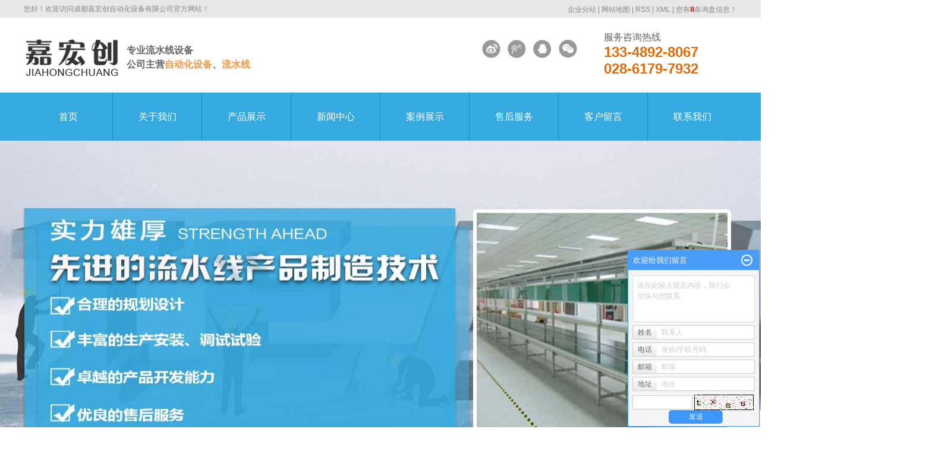

--- FILE ---
content_type: text/html;charset=utf-8
request_url: http://www.cdjhczdh.com/chengdu.html
body_size: 11149
content:
 <!DOCTYPE html>
<html lang="zh-CN">

<head>
    <meta charset="utf-8">
    <meta http-equiv="X-UA-Compatible" content="IE=edge,chrome=1">
    <title>
        成都流水线_成都皮带流水线_成都自动化生产线-成都嘉宏创自动化设备有限公司
    </title>
    <meta name="keywords" content="成都流水线,成都皮带流水线,成都自动化生产线,成都嘉宏创自动化设备有限公司" />
    <meta name="description" content="成都嘉宏创自动化设备有限公司成立于2015年，座落于成都市新都区鸦红路，公司主营自动化设备、流水线、皮带流水线，专业从事各种物流输送自动化生产线、涂装设备、电子设备和各种非标专机的设计、制造、安装调试，以及物流信息管理和系统集成。" />
    <meta name="baidu-site-verification" content="vaB6bZHKRV" />
    <meta name="360-site-verification" content="cacf198f0ab17805ee08dd4a1720d12c" />
        <link rel="shortcut icon" type="image/x-icon" href="http://www.cdjhczdh.com/ico/favicon.ico?73158554" />
        <link rel="stylesheet" type="text/css" href="http://www.cdjhczdh.com/template/default/style/base.css?9.2" />
    <link rel="stylesheet" type="text/css" href="http://www.cdjhczdh.com/template/default/style/model.css?9.2" />
    <link rel="stylesheet" type="text/css" href="http://www.cdjhczdh.com/template/default/style/main.css?9.2" />
    <link rel="stylesheet" type="text/css" href="http://www.cdjhczdh.com/data/user.css?9.2" />
    <script src="http://www.cdjhczdh.com/template/default/js/jquery-1.8.3.min.js?9.2"></script>
    <script src="http://www.cdjhczdh.com/template/default/js/jquery.SuperSlide.2.1.source.js"></script>
    <script>
    var url = 'http://www.cdjhczdh.com/';
    var M_URL = 'http://www.cdjhczdh.com/m/';
    </script>
    <script src="http://www.cdjhczdh.com/template/default/js/mobile.js?9.2"></script>
</head>

<body>
    <!-- 公共头部包含 -->
    <div id="header">
    <div class="top clearfix">
        <div class="wel">
            <p>您好！欢迎访问成都嘉宏创自动化设备有限公司官方网站！</p>
        </div>
        <div class="topLink">
            <div class="k1">
                <a href="http://www.cdjhczdh.com/region/">企业分站</a> |
                <a href="http://www.cdjhczdh.com/sitemap/">
                    网站地图
                </a> |
                <a href="http://www.cdjhczdh.com/rss.xml">RSS</a> |
                <a href="http://www.cdjhczdh.com/sitemap.xml">XML</a> |
                <a href="http://www.cdjhczdh.com/dm/" class="feedback" target="_blank" rel="nofollow">您有<span class="f_count">8</span>条询盘信息！</a>
            </div>
                    </div>
    </div>
</div>
<div class="w1200 clearfix">
    <div class="logo">
       <div class="kkj fl"> <a href="http://www.cdjhczdh.com/"><img alt="成都流水线" src="http://www.cdjhczdh.com/data/images/other/20180528190901_407.png" /></a></div>
        <div class="hhj"><p><strong><br/></strong></p><p><span style="font-size: 16px;"><strong>&nbsp; &nbsp;专业流水线设备</strong><br/></span></p><p><span style="font-size: 16px;"><strong>&nbsp; &nbsp;公司主营<span style="font-size: 16px; color: rgb(247, 150, 70);">自动化设备</span>、<span style="font-size: 16px; color: rgb(247, 150, 70);">流水线</span></strong></span></p></div>
    </div>
    
    <div class="k3">
        <ul>
            <li><a href="http://weibo.com/" target="blank"></a></li>
            <li><a href="http://t.qq.com/" target="blank"></a></li>
            <li><a href="https://im.qq.com/" target="blank"></a></li>
            <li><a href="https://wx.qq.com/" target="blank"></a></li>
        </ul>
    </div>
    <div class="k2">
        <p style="white-space: normal;"><span style="font-size: 16px;color: rgb(96, 96, 96);">服务咨询热线</span></p><p style="white-space: normal;"><span style="color: rgb(227, 108, 9); font-size: 24px;"><strong><span style="color: rgb(227, 108, 9);">133-4892-8067</span></strong></span></p><p style="white-space: normal;"><span style="color: rgb(227, 108, 9); font-size: 24px;"><strong><span style="color: rgb(227, 108, 9);">028-6179-7932</span></strong></span></p><p><br/></p>
    </div>
</div>
<!-- 导航栏包含 -->
<div id="menu" >  
  <ul class="nav clearfix">
      <li><a href="http://www.cdjhczdh.com/">首页</a></li>      
      <li><a href="http://www.cdjhczdh.com/about/">关于我们</a>
        <div class="sec">
                                 <a href="http://www.cdjhczdh.com/about/company.html">公司简介</a>
                                  <a href="http://www.cdjhczdh.com/about/qywh6c3.html">企业文化</a>
                                  <a href="http://www.cdjhczdh.com/about/zzjg900.html">组织架构</a>
                                  <a href="http://www.cdjhczdh.com/about/zjlzc890.html">总经理致辞</a>
                        </div>
      </li>
      <li><a href="http://www.cdjhczdh.com/product/">产品展示</a>
        <div class="sec">
                       <a href="http://www.cdjhczdh.com/product/chengdu_pdxxlbbc/">成都皮带生产线</a>
                       <a href="http://www.cdjhczdh.com/product/chengdu_cpfle872/">成都滚筒生产线</a>
                       <a href="http://www.cdjhczdh.com/product/chengdu_hgxxl20b/">成都烘干生产线</a>
                       <a href="http://www.cdjhczdh.com/product/chengdu_lbxxl5e7/">成都链板生产线</a>
                       <a href="http://www.cdjhczdh.com/product/chengdu_wdlzpxxl8cd/">成都无动力装配生产线</a>
                       <a href="http://www.cdjhczdh.com/product/chengdu_zwjxlf4f/">成都转弯机系列</a>
                       <a href="http://www.cdjhczdh.com/product/chengdu_zzxxld28/">成都组装生产线</a>
                       <a href="http://www.cdjhczdh.com/product/chengdu_xsscx4d9/">成都线束生产线</a>
                       <a href="http://www.cdjhczdh.com/product/chengdu_cpfly0c5/">成都工作台</a>
                   </div>
      </li>  
      <li><a href="http://www.cdjhczdh.com/news/">新闻中心</a>
        <div class="sec">
                                 <a href="http://www.cdjhczdh.com/news/company/">公司新闻</a>
                                  <a href="http://www.cdjhczdh.com/news/xydt/">行业新闻</a>
                                  <a href="http://www.cdjhczdh.com/news/jszx30f/">帮助文档</a>
                        </div>
      </li>            
	<li><a href="http://www.cdjhczdh.com/case/">案例展示</a>
	<div class="sec">
                       <a href="http://www.cdjhczdh.com/case/yjal/"target=''>合作案例</a>
             </div>
	</li>	  
               
      <li><a href="http://www.cdjhczdh.com/about_shou/">售后服务</a></li>         
      <li><a href="http://www.cdjhczdh.com/message/" rel="nofollow">客户留言</a></li>
      <li class="lxff"><a href="http://www.cdjhczdh.com/about_contact/lxfs024.html">联系我们</a></li>
  </ul>
</div> 



<script type="text/javascript">
$(function() {
    $('.translate-en a').last().css('border', 'none');
    $('.translate li').hover(function() {
        $(this).find('.translate-en').stop().slideDown();
    }, function() {
        $(this).find('.translate-en').stop().slideUp();
    });
});
</script>
    <!-- 首页banner -->
    <div class="banner">
<ul class="bb">
           <li>
       <a title="成都流水线" >
        <img src="http://www.cdjhczdh.com/data/images/slide/20180531111141_611.jpg" alt="成都流水线"/>
       </a>
      </li>
           <li>
       <a title="成都自动化生产线" >
        <img src="http://www.cdjhczdh.com/data/images/slide/20180608153525_127.png" alt="成都自动化生产线"/>
       </a>
      </li>
           <li>
       <a title="" >
        <img src="http://www.cdjhczdh.com/data/images/slide/20180822185059_229.jpg" alt=""/>
       </a>
      </li>
     </ul>
</div>
    <div class="search clearfix">
        <div class="w1200">
            <h1 class="hotSearch">热门关键词：<a href="http://www.cdjhczdh.com/search.php?wd=%E6%88%90%E9%83%BD%E6%B5%81%E6%B0%B4%E7%BA%BF">成都流水线</a><a href="http://www.cdjhczdh.com/search.php?wd=%E6%88%90%E9%83%BD%E7%9A%AE%E5%B8%A6%E6%B5%81%E6%B0%B4%E7%BA%BF">成都皮带流水线</a><a href="http://www.cdjhczdh.com/search.php?wd=%E6%88%90%E9%83%BD%E8%87%AA%E5%8A%A8%E5%8C%96%E7%94%9F%E4%BA%A7%E7%BA%BF">成都自动化生产线</a></h1>
            <form method="get" name="formsearch" id="formsearch" action="http://www.cdjhczdh.com/search.php">
                <input type='text' name='wd' id="keyword" value="请输入关键词" />
                <input type="submit" id="s_btn" value="" />
            </form>
        </div>
    </div>
    <!-- 首页精品推荐 -->
    
    <div class="w1200">
        <div class="intit2">PRODUCTS CENTER<span>流水线产品展示</span></div>
        <div class="slideTxtBox">
    <div class="hd">
      <ul>
                <li>成都皮带生产线</li>
                <li>成都滚筒生产线</li>
                <li>成都烘干生产线</li>
                <li>成都链板生产线</li>
                <li>成都无动力装配生产线</li>
                <li>成都转弯机系列</li>
                <li>成都组装生产线</li>
                <li>成都线束生产线</li>
                <li>成都工作台</li>
        												
      </ul>
    </div>
    <div class="bd">
      <ul>
                <li><a href="http://www.cdjhczdh.com/product/chengdu_567.html" title="成都双边长条工作台皮带线"><img src="http://www.cdjhczdh.com/data/images/product/thumb_20180529153155_917.jpg" alt="成都双边长条工作台皮带线" /></a>
          <h3><a href="http://www.cdjhczdh.com/product/chengdu_567.html" title="成都双边长条工作台皮带线">成都双边长条工作台皮</a></h3></li>
                <li><a href="http://www.cdjhczdh.com/product/chengdu_568.html" title="成都双边长条台皮带流水线"><img src="http://www.cdjhczdh.com/data/images/product/thumb_20180529153550_245.jpg" alt="成都双边长条台皮带流水线" /></a>
          <h3><a href="http://www.cdjhczdh.com/product/chengdu_568.html" title="成都双边长条台皮带流水线">成都双边长条台皮带流</a></h3></li>
                <li><a href="http://www.cdjhczdh.com/product/chengdu_569.html" title="成都斜坡皮带线"><img src="http://www.cdjhczdh.com/data/images/product/thumb_20180529153742_791.jpg" alt="成都斜坡皮带线" /></a>
          <h3><a href="http://www.cdjhczdh.com/product/chengdu_569.html" title="成都斜坡皮带线">成都斜坡皮带线</a></h3></li>
                <li><a href="http://www.cdjhczdh.com/product/chengdu_570.html" title="成都皮带流水线"><img src="http://www.cdjhczdh.com/data/images/product/thumb_20180529153935_381.jpg" alt="成都皮带流水线" /></a>
          <h3><a href="http://www.cdjhczdh.com/product/chengdu_570.html" title="成都皮带流水线">成都皮带流水线</a></h3></li>
                <li><a href="http://www.cdjhczdh.com/product/chengdu_571.html" title="成都补焊皮带线"><img src="http://www.cdjhczdh.com/data/images/product/thumb_20180529154214_662.jpg" alt="成都补焊皮带线" /></a>
          <h3><a href="http://www.cdjhczdh.com/product/chengdu_571.html" title="成都补焊皮带线">成都补焊皮带线</a></h3></li>
              </ul>
      <ul>
                <li><a href="http://www.cdjhczdh.com/product/chengdu_551.html" title="成都流水线：动力滚筒线"><img src="http://www.cdjhczdh.com/data/images/product/thumb_20180529144724_932.jpg" alt="成都流水线：动力滚筒线" /></a>
          <h3><a href="http://www.cdjhczdh.com/product/chengdu_551.html" title="成都流水线：动力滚筒线">成都流水线：动力滚筒</a></h3></li>
                <li><a href="http://www.cdjhczdh.com/product/chengdu_552.html" title="成都无动力滚筒线【流水线】"><img src="http://www.cdjhczdh.com/data/images/product/thumb_20180529144403_519.jpg" alt="成都无动力滚筒线【流水线】" /></a>
          <h3><a href="http://www.cdjhczdh.com/product/chengdu_552.html" title="成都无动力滚筒线【流水线】">成都无动力滚筒线【流</a></h3></li>
                <li><a href="http://www.cdjhczdh.com/product/chengdu_553.html" title="成都流水线：重型滚筒线"><img src="http://www.cdjhczdh.com/data/images/product/thumb_20180529144125_911.jpg" alt="成都流水线：重型滚筒线" /></a>
          <h3><a href="http://www.cdjhczdh.com/product/chengdu_553.html" title="成都流水线：重型滚筒线">成都流水线：重型滚筒</a></h3></li>
                <li><a href="http://www.cdjhczdh.com/product/chengdu_559.html" title="成都流水线：伸缩滚筒线"><img src="http://www.cdjhczdh.com/data/images/product/thumb_20180529144900_313.jpg" alt="成都流水线：伸缩滚筒线" /></a>
          <h3><a href="http://www.cdjhczdh.com/product/chengdu_559.html" title="成都流水线：伸缩滚筒线">成都流水线：伸缩滚筒</a></h3></li>
                <li><a href="http://www.cdjhczdh.com/product/chengdu_560.html" title="成都滚筒物流线【流水线】"><img src="http://www.cdjhczdh.com/data/images/product/thumb_20180529145355_973.jpg" alt="成都滚筒物流线【流水线】" /></a>
          <h3><a href="http://www.cdjhczdh.com/product/chengdu_560.html" title="成都滚筒物流线【流水线】">成都滚筒物流线【流水</a></h3></li>
              </ul>    
      <ul>
                <li><a href="http://www.cdjhczdh.com/product/chengdu_557.html" title="成都皮带烘干线【流水线】"><img src="http://www.cdjhczdh.com/data/images/product/thumb_20180522164127_779.png" alt="成都皮带烘干线【流水线】" /></a>
          <h3><a href="http://www.cdjhczdh.com/product/chengdu_557.html" title="成都皮带烘干线【流水线】">成都皮带烘干线【流水</a></h3></li>
                <li><a href="http://www.cdjhczdh.com/product/chengdu_558.html" title="成都滚筒烘干线【流水线】"><img src="http://www.cdjhczdh.com/data/images/product/thumb_20180522164119_246.png" alt="成都滚筒烘干线【流水线】" /></a>
          <h3><a href="http://www.cdjhczdh.com/product/chengdu_558.html" title="成都滚筒烘干线【流水线】">成都滚筒烘干线【流水</a></h3></li>
                <li><a href="http://www.cdjhczdh.com/product/chengdu_561.html" title="成都不锈钢网带烘干线"><img src="http://www.cdjhczdh.com/data/images/product/thumb_20180529145553_810.jpg" alt="成都不锈钢网带烘干线" /></a>
          <h3><a href="http://www.cdjhczdh.com/product/chengdu_561.html" title="成都不锈钢网带烘干线">成都不锈钢网带烘干线</a></h3></li>
                <li><a href="http://www.cdjhczdh.com/product/chengdu_562.html" title="成都网带烘干线"><img src="http://www.cdjhczdh.com/data/images/product/thumb_20180529145925_973.jpg" alt="成都网带烘干线" /></a>
          <h3><a href="http://www.cdjhczdh.com/product/chengdu_562.html" title="成都网带烘干线">成都网带烘干线</a></h3></li>
                <li><a href="http://www.cdjhczdh.com/product/chengdu_592.html" title="成都网带烘干流水线"><img src="http://www.cdjhczdh.com/data/images/product/thumb_20180529165224_592.jpg" alt="成都网带烘干流水线" /></a>
          <h3><a href="http://www.cdjhczdh.com/product/chengdu_592.html" title="成都网带烘干流水线">成都网带烘干流水线</a></h3></li>
              </ul>      
      <ul>
                <li><a href="http://www.cdjhczdh.com/product/chengdu_563.html" title="成都冰箱链板线"><img src="http://www.cdjhczdh.com/data/images/product/thumb_20180529150630_990.jpg" alt="成都冰箱链板线" /></a>
          <h3><a href="http://www.cdjhczdh.com/product/chengdu_563.html" title="成都冰箱链板线">成都冰箱链板线</a></h3></li>
                <li><a href="http://www.cdjhczdh.com/product/chengdu_564.html" title="成都不锈钢链板线"><img src="http://www.cdjhczdh.com/data/images/product/thumb_20180529151118_621.jpg" alt="成都不锈钢链板线" /></a>
          <h3><a href="http://www.cdjhczdh.com/product/chengdu_564.html" title="成都不锈钢链板线">成都不锈钢链板线</a></h3></li>
                <li><a href="http://www.cdjhczdh.com/product/chengdu_565.html" title="成都不锈钢链板线"><img src="http://www.cdjhczdh.com/data/images/product/thumb_20180529151632_117.jpg" alt="成都不锈钢链板线" /></a>
          <h3><a href="http://www.cdjhczdh.com/product/chengdu_565.html" title="成都不锈钢链板线">成都不锈钢链板线</a></h3></li>
                <li><a href="http://www.cdjhczdh.com/product/chengdu_566.html" title="成都装配链板线"><img src="http://www.cdjhczdh.com/data/images/product/thumb_20180529151819_271.jpg" alt="成都装配链板线" /></a>
          <h3><a href="http://www.cdjhczdh.com/product/chengdu_566.html" title="成都装配链板线">成都装配链板线</a></h3></li>
                <li><a href="http://www.cdjhczdh.com/product/chengdu_593.html" title="成都链板输送机"><img src="http://www.cdjhczdh.com/data/images/product/thumb_20180529172646_639.jpg" alt="成都链板输送机" /></a>
          <h3><a href="http://www.cdjhczdh.com/product/chengdu_593.html" title="成都链板输送机">成都链板输送机</a></h3></li>
              </ul>
      <ul>
                <li><a href="http://www.cdjhczdh.com/product/chengdu_575.html" title="成都无动力装配线"><img src="http://www.cdjhczdh.com/data/images/product/thumb_20180529155356_634.jpg" alt="成都无动力装配线" /></a>
          <h3><a href="http://www.cdjhczdh.com/product/chengdu_575.html" title="成都无动力装配线">成都无动力装配线</a></h3></li>
                <li><a href="http://www.cdjhczdh.com/product/chengdu_576.html" title="成都无动力装配流水线"><img src="http://www.cdjhczdh.com/data/images/product/thumb_20180529155509_191.jpg" alt="成都无动力装配流水线" /></a>
          <h3><a href="http://www.cdjhczdh.com/product/chengdu_576.html" title="成都无动力装配流水线">成都无动力装配流水线</a></h3></li>
                <li><a href="http://www.cdjhczdh.com/product/chengdu_577.html" title="成都装配流水线"><img src="http://www.cdjhczdh.com/data/images/product/thumb_20180529155624_794.jpg" alt="成都装配流水线" /></a>
          <h3><a href="http://www.cdjhczdh.com/product/chengdu_577.html" title="成都装配流水线">成都装配流水线</a></h3></li>
                <li><a href="http://www.cdjhczdh.com/product/chengdu_578.html" title="成都无动力装配输送机"><img src="http://www.cdjhczdh.com/data/images/product/thumb_20180529155713_368.jpg" alt="成都无动力装配输送机" /></a>
          <h3><a href="http://www.cdjhczdh.com/product/chengdu_578.html" title="成都无动力装配输送机">成都无动力装配输送机</a></h3></li>
                <li><a href="http://www.cdjhczdh.com/product/chengdu_605.html" title="成都车间装配线"><img src="http://www.cdjhczdh.com/data/images/product/thumb_20180530132523_689.jpg" alt="成都车间装配线" /></a>
          <h3><a href="http://www.cdjhczdh.com/product/chengdu_605.html" title="成都车间装配线">成都车间装配线</a></h3></li>
              </ul>
      <ul>
                <li><a href="http://www.cdjhczdh.com/product/chengdu_580.html" title="成都滚筒转弯机"><img src="http://www.cdjhczdh.com/data/images/product/thumb_20180529160246_170.jpg" alt="成都滚筒转弯机" /></a>
          <h3><a href="http://www.cdjhczdh.com/product/chengdu_580.html" title="成都滚筒转弯机">成都滚筒转弯机</a></h3></li>
                <li><a href="http://www.cdjhczdh.com/product/chengdu_581.html" title="成都转弯滚筒输送机"><img src="http://www.cdjhczdh.com/data/images/product/thumb_20180529160536_970.jpg" alt="成都转弯滚筒输送机" /></a>
          <h3><a href="http://www.cdjhczdh.com/product/chengdu_581.html" title="成都转弯滚筒输送机">成都转弯滚筒输送机</a></h3></li>
                <li><a href="http://www.cdjhczdh.com/product/chengdu_582.html" title="成都皮带转弯机"><img src="http://www.cdjhczdh.com/data/images/product/thumb_20180529160700_707.jpg" alt="成都皮带转弯机" /></a>
          <h3><a href="http://www.cdjhczdh.com/product/chengdu_582.html" title="成都皮带转弯机">成都皮带转弯机</a></h3></li>
                <li><a href="http://www.cdjhczdh.com/product/chengdu_583.html" title="成都转弯皮带机"><img src="http://www.cdjhczdh.com/data/images/product/thumb_20180529160810_116.jpg" alt="成都转弯皮带机" /></a>
          <h3><a href="http://www.cdjhczdh.com/product/chengdu_583.html" title="成都转弯皮带机">成都转弯皮带机</a></h3></li>
                <li><a href="http://www.cdjhczdh.com/product/chengdu_584.html" title="成都转弯式链板输送机"><img src="http://www.cdjhczdh.com/data/images/product/thumb_20180529161028_144.jpg" alt="成都转弯式链板输送机" /></a>
          <h3><a href="http://www.cdjhczdh.com/product/chengdu_584.html" title="成都转弯式链板输送机">成都转弯式链板输送机</a></h3></li>
              </ul>
      <ul>
                <li><a href="http://www.cdjhczdh.com/product/chengdu_585.html" title="成都总装线"><img src="http://www.cdjhczdh.com/data/images/product/thumb_20180529161541_841.jpg" alt="成都总装线" /></a>
          <h3><a href="http://www.cdjhczdh.com/product/chengdu_585.html" title="成都总装线">成都总装线</a></h3></li>
                <li><a href="http://www.cdjhczdh.com/product/chengdu_586.html" title="成都总装流水线"><img src="http://www.cdjhczdh.com/data/images/product/thumb_20180529161702_173.jpg" alt="成都总装流水线" /></a>
          <h3><a href="http://www.cdjhczdh.com/product/chengdu_586.html" title="成都总装流水线">成都总装流水线</a></h3></li>
                <li><a href="http://www.cdjhczdh.com/product/chengdu_587.html" title="成都总装线"><img src="http://www.cdjhczdh.com/data/images/product/thumb_20180529161805_233.jpg" alt="成都总装线" /></a>
          <h3><a href="http://www.cdjhczdh.com/product/chengdu_587.html" title="成都总装线">成都总装线</a></h3></li>
                <li><a href="http://www.cdjhczdh.com/product/chengdu_588.html" title="成都总装线【流水线】"><img src="http://www.cdjhczdh.com/data/images/product/thumb_20180529161914_436.jpg" alt="成都总装线【流水线】" /></a>
          <h3><a href="http://www.cdjhczdh.com/product/chengdu_588.html" title="成都总装线【流水线】">成都总装线【流水线】</a></h3></li>
                <li><a href="http://www.cdjhczdh.com/product/chengdu_589.html" title="成都总装线"><img src="http://www.cdjhczdh.com/data/images/product/thumb_20180529162224_359.jpg" alt="成都总装线" /></a>
          <h3><a href="http://www.cdjhczdh.com/product/chengdu_589.html" title="成都总装线">成都总装线</a></h3></li>
              </ul>
      <ul>
                <li><a href="http://www.cdjhczdh.com/product/chengdu_612.html" title="成都线束生产线"><img src="http://www.cdjhczdh.com/data/images/product/thumb_20180530134349_273.jpg" alt="成都线束生产线" /></a>
          <h3><a href="http://www.cdjhczdh.com/product/chengdu_612.html" title="成都线束生产线">成都线束生产线</a></h3></li>
                <li><a href="http://www.cdjhczdh.com/product/chengdu_613.html" title="成都线束生产线设备"><img src="http://www.cdjhczdh.com/data/images/product/thumb_20180530135002_191.jpg" alt="成都线束生产线设备" /></a>
          <h3><a href="http://www.cdjhczdh.com/product/chengdu_613.html" title="成都线束生产线设备">成都线束生产线设备</a></h3></li>
                <li><a href="http://www.cdjhczdh.com/product/chengdu_614.html" title="成都台车式线束生产线"><img src="http://www.cdjhczdh.com/data/images/product/thumb_20180530142309_460.jpg" alt="成都台车式线束生产线" /></a>
          <h3><a href="http://www.cdjhczdh.com/product/chengdu_614.html" title="成都台车式线束生产线">成都台车式线束生产线</a></h3></li>
                <li><a href="http://www.cdjhczdh.com/product/chengdu_615.html" title="成都台车式线束流水线"><img src="http://www.cdjhczdh.com/data/images/product/thumb_20180530142847_893.jpg" alt="成都台车式线束流水线" /></a>
          <h3><a href="http://www.cdjhczdh.com/product/chengdu_615.html" title="成都台车式线束流水线">成都台车式线束流水线</a></h3></li>
                <li><a href="http://www.cdjhczdh.com/product/chengdu_616.html" title="成都线束生产线"><img src="http://www.cdjhczdh.com/data/images/product/thumb_20180530143019_186.jpg" alt="成都线束生产线" /></a>
          <h3><a href="http://www.cdjhczdh.com/product/chengdu_616.html" title="成都线束生产线">成都线束生产线</a></h3></li>
              </ul>     
    </div>
  </div>
  <script type="text/javascript">jQuery(".slideTxtBox").slide();</script>

    </div>
    
    
    <div class="clearboth"></div>
    <!-- 首页关于我们​ -->
    <div class="abj">
        <div class="abj2">
            <div class="ablf">
                <span><p style="white-space: normal; text-indent: 2em;">成都嘉宏创自动化设备有限公司成立于2015年，座落于成都市新都区鸦红路，公司主营自动化设备、流水线、皮带线，专业从事各种物流输送自动化、生产线、涂装设备、电子设备和各种非标专机的设计、制造、安装调试，以及物流信息管理和系统集成。&nbsp;</p><p style="white-space: normal; text-indent: 2em;">公司管理团队秉承多年从事自动化设备行业的丰富经验，我们将向客户提供完善周密的售前及售后服务，并根据客户不同的实际需求进行量身定制，提供先进、合理、经济的流水线、自动化设备整体解决方案。&nbsp;</p><p style="white-space: normal; text-indent: 2em;">公司产品广泛应用于机械、电子、汽车、家电、轻工、化工、食品、饮料、邮电等诸多行业，先后为许多有名企业、公司设计制造了各种品质优良的设备。&nbsp;我们将以优良的产品开发能力、合理的规划设计、先进的流水线产品制造技术和丰富的生产安装、调试经验以及优良的售后服务，为用户提供满意的产品。&nbsp;</p><p style="white-space: normal; text-indent: 2em; text-align: center;"><br/></p><p><br/></p></span>
        
            </div>
            <div class="abrt">
                <div class="atit"><span>ABOUT US</span>
                    <h3>关于我们</h3></div>
                <div class="img_tx">
                    <a href="javscript:;" class="prev">
                        <</a>
                            <a href="javscript:;" class="next">></a>
                            <div class="bd">
                                <ul class="clearfix">
                                                                        <li><a title="成都流水线生产厂家" ><img src="http://www.cdjhczdh.com/data/images/slide/20180310081503_807.jpg" alt="成都流水线生产厂家"></a>
                                        <br>
                                    </li>
                                                                        <li><a title="成都皮带流水线" ><img src="http://www.cdjhczdh.com/data/images/slide/20180529141232_435.jpg" alt="成都皮带流水线"></a>
                                        <br>
                                    </li>
                                                                    </ul>
                            </div>
                </div>
                <script type="text/javascript">
                jQuery(".img_tx").slide({
                    titCell: '.hd ul', //绑定导航元素
                    mainCell: ".bd ul", //绑定切换元素
                    autoPage: true, //程序自动分页，注：这里要保证 .hd 下的 ul 里没有其他代码
                    autoPlay: true, //自动运行
                    effect: "leftLoop", //效果
                    vis: 1
                });
                </script>
            </div>
        </div>
    </div>
    <div class="clearboth"></div>
    <!-- 首页产品展示 -->
    <div class="w1200">
        <div class="intit12">Customer case<span>客户案例</span></div>
        <div class="picMarquee-left">
            <a class="next"></a>
            <a class="prev"></a>
            <div class="bd">
                <ul class="picList">
                                        <li>
                        <div class="pic"><a href="http://www.cdjhczdh.com/case/50.html"><img src="http://www.cdjhczdh.com/data/images/case/20180529140014_570.jpg" /></a></div>
                        <div class="title">
                            <a href="http://www.cdjhczdh.com/case/50.html">
                                空调氦检线【长虹集团
                            </a>
                        </div>
                    </li>
                                        <li>
                        <div class="pic"><a href="http://www.cdjhczdh.com/case/49.html"><img src="http://www.cdjhczdh.com/data/images/case/20180529140441_757.jpg" /></a></div>
                        <div class="title">
                            <a href="http://www.cdjhczdh.com/case/49.html">
                                电子生产线【思必达科
                            </a>
                        </div>
                    </li>
                                        <li>
                        <div class="pic"><a href="http://www.cdjhczdh.com/case/48.html"><img src="http://www.cdjhczdh.com/data/images/case/20180529140624_182.jpg" /></a></div>
                        <div class="title">
                            <a href="http://www.cdjhczdh.com/case/48.html">
                                电子装配线【美思电子
                            </a>
                        </div>
                    </li>
                                        <li>
                        <div class="pic"><a href="http://www.cdjhczdh.com/case/47.html"><img src="http://www.cdjhczdh.com/data/images/case/20180529140759_213.jpg" /></a></div>
                        <div class="title">
                            <a href="http://www.cdjhczdh.com/case/47.html">
                                货架【大众汽车】
                            </a>
                        </div>
                    </li>
                                    </ul>
            </div>
        </div>
        <script type="text/javascript">
        jQuery(".picMarquee-left").slide({ mainCell: ".bd ul", autoPlay: true, effect: "leftMarquee", vis: 4, interTime: 30, trigger: "click" });
        </script>
    </div>
    <div class="clearboth"></div>
    <!-- 首页新闻中心 -->
    <div class="innbj">
        <div class="innbox">
            <div class="intit3">新闻中心</div>
            <div class="innpic">
                <p><img src="/data/upload/image/20180529/1527583469131951.jpg" title="成都流水线产品说明" alt="成都流水线产品说明" width="260" height="280" border="0" vspace="0" style="width: 260px; height: 280px;"/></p>
                <h3>帮助文档</h3><a href="http://www.cdjhczdh.com/news/jszx30f/">查看更多+</a></div>
            <div class="innpic2">
                <p><img src="/data/upload/image/20180529/1527583804487310.jpg" title="成都自动化生产线" alt="成都自动化生产线" width="260" height="280" border="0" vspace="0" style="width: 260px; height: 280px;"/></p>
                <h3>公司新闻</h3><a href="http://www.cdjhczdh.com/news/company/">查看更多+</a></div>
            <div class="inbrt">
                <ul class="innlist1">
                                        <li>
                        <a href="http://www.cdjhczdh.com/news/366.html" title="成都流水线：转弯机的适用范围和特点是什么？"><img src="http://www.cdjhczdh.com/data/images/news/thumb_20180529112945_189.jpg" alt="成都流水线：转弯机的适用范围和特点是什么？" /></a>
                        <h3><a href="http://www.cdjhczdh.com/news/366.html" title="成都流水线：转弯机的适用范围和特点是什么？">成都流水线：转弯机的适用范围...</a><span>　　转弯皮带机广泛应用在食品、饮料、电子、烟草等行业，我们可以选用较小直径的滚筒，使转角连接更加方便，完美的解决过渡问题。本设备适用于各种流水作业的生产厂家，中...</span></h3>
                    </li>
                                    </ul>
                <div class="clearboth"></div>
                <ul class="innlist2">
                                        <li>
                        <a href="http://www.cdjhczdh.com/news/586.html" title="皮带流水线的特性及操作说明">
                            皮带流水线的特性及操作说明
                        </a>
                    </li>
                                        <li>
                        <a href="http://www.cdjhczdh.com/news/585.html" title="组装皮带流水线的速度和生产效率如何确定？">
                            组装皮带流水线的速度和生产效率如何确...
                        </a>
                    </li>
                                        <li>
                        <a href="http://www.cdjhczdh.com/news/584.html" title="2022年新年春节放假安排">
                            2022年新年春节放假安排
                        </a>
                    </li>
                                        <li>
                        <a href="http://www.cdjhczdh.com/news/583.html" title="皮带流水线设备的维护">
                            皮带流水线设备的维护
                        </a>
                    </li>
                                        <li>
                        <a href="http://www.cdjhczdh.com/news/582.html" title="皮带流水线使用注意事项">
                            皮带流水线使用注意事项
                        </a>
                    </li>
                                        <li>
                        <a href="http://www.cdjhczdh.com/news/581.html" title="皮带流水线噪音大怎么办">
                            皮带流水线噪音大怎么办
                        </a>
                    </li>
                                        <li>
                        <a href="http://www.cdjhczdh.com/news/580.html" title="皮带流水线的如何操作？">
                            皮带流水线的如何操作？
                        </a>
                    </li>
                                        <li>
                        <a href="http://www.cdjhczdh.com/news/579.html" title="皮带流水线与板链流水线有哪些区别呢？">
                            皮带流水线与板链流水线有哪些区别呢？
                        </a>
                    </li>
                                    </ul>
            </div>
        </div>
    </div>
    <div id="footer">
	<div class="w1200">
		<ul class="ftnavli">
			<li>Email:<span><p>307252820@qq.com</p></span></li>
			<li>Tel:<span><p>133-4892-8067</p></span></li>
			<li>Fax:<span><p>+028-6179-7932</p></span></li>
		</ul>
		<div class="clearboth"></div>
		<div class="nav_foot">
			<h3>快速导航：</h3>
			<p><a href="/" target="_self">网站首页</a> <a href="/about/" target="_self">关于我们</a> <a href="/product/" target="_self">产品展示</a> <a href="/news/" target="_self">新闻中心</a> <a href="/case/" target="_self">案例展示</a> <a href="/about_shou/" target="_self">售后服务</a> <a href="/message/" target="_self">客户留言</a><a href="/about/contact.html" target="_self">联系我们</a></p>
		</div>
		<div class="nav_foot2">
			<h3>产品系列：</h3>
						<a href="http://www.cdjhczdh.com/product/chengdu_pdxxlbbc/">成都皮带生产线</a>
						<a href="http://www.cdjhczdh.com/product/chengdu_cpfle872/">成都滚筒生产线</a>
						<a href="http://www.cdjhczdh.com/product/chengdu_hgxxl20b/">成都烘干生产线</a>
						<a href="http://www.cdjhczdh.com/product/chengdu_lbxxl5e7/">成都链板生产线</a>
						<a href="http://www.cdjhczdh.com/product/chengdu_wdlzpxxl8cd/">成都无动力装配生产线</a>
						<a href="http://www.cdjhczdh.com/product/chengdu_zwjxlf4f/">成都转弯机系列</a>
						<a href="http://www.cdjhczdh.com/product/chengdu_zzxxld28/">成都组装生产线</a>
						<a href="http://www.cdjhczdh.com/product/chengdu_xsscx4d9/">成都线束生产线</a>
						<a href="http://www.cdjhczdh.com/product/chengdu_cpfly0c5/">成都工作台</a>
					</div>
		<div class="ftewm"><table><tbody><tr class="firstRow"><td valign="top" style="word-break: break-all;">扫描右侧二维码<p>+关注我们</p><p>实时关注服务动态</p></td><td valign="top" style="word-break: break-all;"><img src="/data/upload/image/20181203/1543809622219259.jpg" title="成都流水线" alt="成都流水线" width="130" height="130" border="0" vspace="0" style="width: 130px; height: 130px;"/></td></tr></tbody></table></div>
		<div class="clearboth"></div>
	</div>		
</div>
<div id="footer2">
	<div class="copyright">
		Copyright © http://www.cdjhczdh.com/ 成都嘉宏创自动化设备有限公司 专业从事于<a href="http://www.cdjhczdh.com/search.php?wd=成都流水线">成都流水线</a>,<a href="http://www.cdjhczdh.com/search.php?wd=成都皮带流水线">成都皮带流水线</a>,<a href="http://www.cdjhczdh.com/search.php?wd=成都自动化生产线">成都自动化生产线</a>, 欢迎来电咨询!<br><a href="http://beian.miit.gov.cn/">蜀ICP备16006562号</a>&nbsp;&nbsp;Powered by <a rel="nofollow" href="http://www.cn86.cn/">祥云平台</a>&nbsp;&nbsp;技术支持：<a rel='nofollow' href='http://www.cx37.cn' target='_blank'>安尚科技</a>&nbsp;&nbsp;<a href="http://www.cdjhczdh.com/getkey/" title="热推产品">热推产品</a>&nbsp;&nbsp;|&nbsp;&nbsp;主营区域：
					<span><a href="http://www.cdjhczdh.com/chengdu.html">成都</a></span>
					<span><a href="http://www.cdjhczdh.com/sichuan.html">四川</a></span>
					<span><a href="http://www.cdjhczdh.com/zhongqing.html">重庆</a></span>
					<span><a href="http://www.cdjhczdh.com/mianyang.html">绵阳</a></span>
					<span><a href="http://www.cdjhczdh.com/deyang.html">德阳</a></span>
					<span><a href="http://www.cdjhczdh.com/panzhihua.html">攀枝花</a></span>
					<span><a href="http://www.cdjhczdh.com/ziyang.html">资阳</a></span>
					<span><a href="http://www.cdjhczdh.com/yaan.html">雅安</a></span>
					<span><a href="http://www.cdjhczdh.com/nanchong.html">南充</a></span>
					<span><a href="http://www.cdjhczdh.com/xichang.html">西昌</a></span>
				<br>友情链接：
					
	</div>	
</div>

<!-- 此处为统计代码 -->
<script>
var _hmt = _hmt || [];
(function() {
  var hm = document.createElement("script");
  hm.src = "https://hm.baidu.com/hm.js?b31ce3206dc5dc2a9078244e1d5d9f2a";
  var s = document.getElementsByTagName("script")[0]; 
  s.parentNode.insertBefore(hm, s);
})();
</script><script type='text/javascript'>
    (function(m, ei, q, i, a, j, s) {
        m[i] = m[i] || function() {
            (m[i].a = m[i].a || []).push(arguments)
        };
        j = ei.createElement(q),
            s = ei.getElementsByTagName(q)[0];
        j.async = true;
        j.charset = 'UTF-8';
        j.src = 'https://static.meiqia.com/dist/meiqia.js?_=t';
        s.parentNode.insertBefore(j, s);
    })(window, document, 'script', '_MEIQIA');
    _MEIQIA('entId', 213733);
</script>


<script>
  $(document).ready(function(){
      $(function () {
  //当点击跳转链接后，回到页面顶部位
          $("#gotop").click(function(){
              $('body,html').animate({scrollTop:0},400);
              return false;
          });
      });
  });
</script>

<script>
   $('.kf-open').on('click',function(){
      $(".kf-content").animate({opacity:'show'},'normal',function(){
      $(".kf-content").show();
      });
      $(this).hide();
   });
   $('.close-btn').on('click',function(){
      $(".kf-content").animate({width:'hide',opacity:'hide'},'normal',function(){
      $(".kf-content").hide();
      });
      $('.kf-open').show();
   });
</script>

<script type="text/javascript">
    var href="";
    if(href=="")
    {
       $(".code").css("display","none");
    }
    var currentid='7';
    if(currentid!='7')
    {
      switch(currentid)
      {
          case '1':
          $('.kf_btn').css('background','url("http://www.cdjhczdh.com/template/default/images/kf/qing.png") left 33px no-repeat');
          $('.top_bg').css('background','url("http://www.cdjhczdh.com/template/default/images/kf/qing1.png") left bottom no-repeat');
          $('.othercolor').css('background','#40c0ac');
          break;

          case '2':
          $('.kf_btn').css('background','url("http://www.cdjhczdh.com/template/default/images/kf/puper.png") left 33px no-repeat');
          $('.top_bg').css('background','url("http://www.cdjhczdh.com/template/default/images/kf/puple1.png") left bottom no-repeat');
          $('.othercolor').css('background','#8838cc');
          break;

          case '3':
          $('.kf_btn').css('background','url("http://www.cdjhczdh.com/template/default/images/kf/kefu_yellow.png") left 33px no-repeat');
          $('.top_bg').css('background','url("http://www.cdjhczdh.com/template/default/images/kf/yellow1.png") left bottom no-repeat');
          $('.othercolor').css('background','#ffc713');
          break;

          case '4':
          $('.kf_btn').css('background','url("http://www.cdjhczdh.com/template/default/images/kf/kefu_left.png") left 33px no-repeat');
          $('.top_bg').css('background','url("http://www.cdjhczdh.com/template/default/images/kf/red1.png") left bottom no-repeat');
          $('.othercolor').css('background','#e5212d');
          break;

          case '5':
          $('.kf_btn').css('background','url("http://www.cdjhczdh.com/template/default/images/kf/kefu_cheng.png") left 33px no-repeat');
          $('.top_bg').css('background','url("http://www.cdjhczdh.com/template/default/images/kf/cheng1.png") left bottom no-repeat');
          $('.othercolor').css('background','#e65a22');
          break;

          case '6':
          $('.kf_btn').css('background','url("http://www.cdjhczdh.com/template/default/images/kf/green.png") left 33px no-repeat');
          $('.top_bg').css('background','url("http://www.cdjhczdh.com/template/default/images/kf/green1.png") left bottom no-repeat');
          $('.othercolor').css('background','#78cf1b');
          break;

          case '8':
          $('.float-kf').css('display','block');
          break;

          case '9':
          $('.float-kf').css('display','none');
          $('.kf-switch').css('display','block');
          break;

      }
    }
    var _windowScrollTop=0;    //滚动条距离顶端距离
    var _windowWidth=$(window).width(); //窗口宽度
    $(window).scroll(actionEvent).resize(actionEvent);  //监听滚动条事件和窗口缩放事件
        //响应事件
    function actionEvent(){
        _windowScrollTop = $(window).scrollTop();  //获取当前滚动条高度
     //   _windowWidth=$(window).width();//获取当前窗口宽度
        moveQQonline();//移动面板
    }
        //移动面板
    function moveQQonline(){
                //.stop()首先将上一次的未完事件停止，否则IE下会出现慢速僵死状态，然后重新设置面板的位置。
        $(".kf").stop().animate({
              top: _windowScrollTop+100
             }, "fast");
        $('.alignCenter').stop().animate({
              top: _windowScrollTop+133
             }, "fast");

        $(".kf-switch").stop().animate({
              top: _windowScrollTop+100
             }, "fast");
        $(".float-kf").stop().animate({
              top: _windowScrollTop+100
             }, "fast");
    }
$(".kf_btn").toggle(
  function()
  {
    $('.open').addClass('close');
    $('.alignCenter').hide();
    $(".kf_main").animate({width:'hide',opacity:'hide'},'normal',function(){
      $(".kf_main").hide();
      var href="";
      if(href==""){
        $(".code").css("display","none");
      }else{
        $('.e_code img').animate({width:'hide',opacity:'hide'});
      }

    });
  },
  function(){
    $('.open').removeClass('close');
    $(".kf_main").animate({opacity:'show'},'normal',function(){
      $(".kf_main").show();
      var href="";
      if(href==""){
        $(".code").css("display","none");
      }else{
        $('.e_code img').animate({opacity:'show'});
      }

    });
  }
);

$('#hidden_share').click(function(){
    $('.alignCenter').show();
})
$('.alignCenter .title img').click(function(){
    $('.alignCenter').hide();
})
</script>

	<!--[if IE 6]>  
<style type="text/css">
#m_div{position:absolute;}
</style>  
<![endif]-->
<div id="m_div">
<div class="w_title">
	<div id="m_top"></div>
	<div id="m_mid"></div>
	<div id="m_bot">欢迎给我们留言</div>
	<a href="javascript:void(0);" class="m_close" title="最小化"></a>
</div>
<form class="message w_message" action="http://www.cdjhczdh.com/message/" method="post">
	<input name="action" type="hidden" value="saveadd" />
 	<div class='index_message'>
    	<span class="m_label d_label">请在此输入留言内容，我们会尽快与您联系。</span>
		<textarea id="content" rows="2" cols="80" name="content" class="m_input"></textarea>
 	</div>
	<div class='name_input clearfix'>
    	<div class='input_left'>姓名</div>
     	<div class='input_right'>
        	<span class="m_label">联系人</span>   
        	<input id="name" name="name" type="text" class="m_input" />
    	</div>
	</div>

	<div class='name_input clearfix'>
    	<div class='input_left'>电话</div>
    	<div class='input_right'>
        	<span class="m_label">座机/手机号码</span>
	    	<input id="contact" name="contact" type="text" class="m_input" />
        </div>
    </div>

    <div class='name_input clearfix'>
    	<div class='input_left'>邮箱</div>
    	<div class='input_right'>
        	<span class="m_label">邮箱</span>
	    	<input id="email" name="email" type="text" class="m_input" />
        </div>
    </div>

    <div class='name_input clearfix'>
    	<div class='input_left'>地址</div>
    	<div class='input_right'>
        	<span class="m_label">地址</span>
	    	<input id="address" name="address" type="text" class="m_input" />
        </div>
    </div>
 
	<div id="code">
		<input id="checkcode" name="checkcode" type="text" /> 
	    <img id="checkCodeImg" src="http://www.cdjhczdh.com/data/include/imagecode.php?act=verifycode" onclick="changCode('http://www.cdjhczdh.com/')"  />
	</div>
 
	<div class="m_under">
		<input type="submit" class="msgbtn" name="btn" value="发送" />
    </div>
</form>
</div>
<script type="text/javascript">
$(".w_title").toggle(function(){
	$(".w_message").hide();
	$(".m_close").attr("title","最大化");	
	$(".m_close").addClass("m_open");
},
function(){
	$(".w_message").show();
	$(".m_close").attr("title","最小化");
	$(".m_close").removeClass("m_open");	
}
);
var currentid='7';
if(currentid!='7')
{
	switch(currentid)
	{
		case '1':
		 $('#m_top').css('background','#3cb6a2');
		 $('#m_mid').css('background','#3cb6a2');
		 $('#m_bot').css('background','#3cb6a2');
		 $('.w_message').css('border-color','#3cb6a2');
		 $('.w_message .msgbtn').css('background','url("http://www.cdjhczdh.com/template/default/images/newadd/style1.png") left bottom no-repeat');
		break;

		case '2':
		  $('#m_top').css('background','#8039c5');
		  $('#m_mid').css('background','#8039c5');
		  $('#m_bot').css('background','#8039c5');
		  $('.w_message').css('border-color','#8039c5');
		  $('.w_message .msgbtn').css('background','url("http://www.cdjhczdh.com/template/default/images/newadd/style2.png") left bottom no-repeat');
		break;

		case '3':
		  $('#m_top').css('background','#ffc50c');
		  $('#m_mid').css('background','#ffc50c');
		  $('#m_bot').css('background','#ffc50c');
		  $('.w_message').css('border-color','#ffc50c');
		  $('.w_message .msgbtn').css('background','url("http://www.cdjhczdh.com/template/default/images/newadd/style3.png") left bottom no-repeat');
		break;

		case '4':
		  $('#m_top').css('background','#ed2b36');
		  $('#m_mid').css('background','#ed2b36');
		  $('#m_bot').css('background','#ed2b36');
		  $('.w_message').css('border-color','#ed2b36');
		  $('.w_message .msgbtn').css('background','url("http://www.cdjhczdh.com/template/default/images/newadd/style4.png") left bottom no-repeat');
		break;

		case '5':
		  $('#m_top').css('background','#e4531a');
		  $('#m_mid').css('background','#e4531a');
		  $('#m_bot').css('background','#e4531a');
		  $('.w_message').css('border-color','#e4531a');
		  $('.w_message .msgbtn').css('background','url("http://www.cdjhczdh.com/template/default/images/newadd/style5.png") left bottom no-repeat');
		break;

		case '6':
		  $('#m_top').css('background','#74cb17');
		  $('#m_mid').css('background','#74cb17');
		  $('#m_bot').css('background','#74cb17');
		  $('.w_message').css('border-color','#74cb17');
		  $('.w_message .msgbtn').css('background','url("http://www.cdjhczdh.com/template/default/images/newadd/style6.png") left bottom no-repeat');
		break;
 
	}
}
</script>

    <!--底部JS加载区域-->
    <script type="text/javascript" src="http://www.cdjhczdh.com/template/default/js/common.js?9.2"></script>
    <script type="text/javascript" src="http://www.cdjhczdh.com/template/default/js/message.js?9.2"></script>
    <script>
    bb1(); //首页banner切换
    //scroll(); //产品滚动
    </script>
    <script>(function(){
var src = (document.location.protocol == "http:") ? "http://js.passport.qihucdn.com/11.0.1.js?872f32c5331077947d1bf460957f662a":"https://jspassport.ssl.qhimg.com/11.0.1.js?872f32c5331077947d1bf460957f662a";
document.write('<script src="' + src + '" id="sozz"><\/script>');
})();
</script>
</body>

</html>

--- FILE ---
content_type: text/css
request_url: http://www.cdjhczdh.com/template/default/style/main.css?9.2
body_size: 14942
content:
@CHARSET "UTF-8";

.w1200{width: 1200px;margin: 0 auto;}
/*头部样式*/
#header{width:100%;height: 30px;line-height: 30px;color: #878787;background: #e8e8e8;}
#header a{color: #878787;}
.top{width: 1200px;margin: 0 auto;}
.logo{float:left;margin-top: 15px;margin-bottom: 10px;width: 759px;}
.wel{float: left;}
.topLink{width:400px;float:right;text-align:right;position: relative;z-index: 9999;}
.translate{width:100px;position: absolute;left: 0;top:10px;z-index: 9999;}
.tran-in{left:120px;}
.translate li{border: 1px dashed #cccccc;line-height: 26px;text-align: left;background: #fff;}
.translate li a{display: block;padding-left: 10px;background: url(../images/dot4.png) no-repeat 88% 11px;}
.translate li a:hover{text-decoration: none;color:#275cea;cursor: pointer;}
.translate-en{display: none;padding: 6px;padding-top:0px;}
.translate li .translate-en a{padding-left: 0px;text-align: center;background: #fff;border-bottom: 1px solid #cccccc;}
.translate li .translate-en a:hover{font-weight: bold;}

.topLink .f_count{color:#ff0000;font-size:13px;font-weight:bold;}
.topLink .k1{line-height:32px;}
.k2{float: left;width: 220px;line-height:23px;margin-top:19px;}
.k3{float: left;margin-right:45px;margin-top:35px;}
.k3 li{float: left;width: 31px;height: 31px;margin-left: 12px;}
.k3 li a{width: 31px;height: 31px;display: block;}
.k3 li:nth-child(1) a{background: url(../images/t1.jpg) center;}
.k3 li:nth-child(2) a{background: url(../images/t2.jpg) center;}
.k3 li:nth-child(3) a{background: url(../images/t3.jpg) center;}
.k3 li:nth-child(4) a{background: url(../images/t4.jpg) center;}
.k3 li:nth-child(1) a:hover{background: url(../images/t1-2.jpg) center;}
.k3 li:nth-child(2) a:hover{background: url(../images/t2-2.jpg) center;}
.k3 li:nth-child(3) a:hover{background: url(../images/t3-2.jpg) center;}
.k3 li:nth-child(4) a:hover{background: url(../images/t4-2.jpg) center;}

#menu{width: 100%;height: 81px;background: #35aae0;}

.hhj{
    float:left;
    width: 300px;
    
        margin-top: 10px;
}

/*热门搜索*/
.search{width: 100%;height: 62px;background: url(../images/ss.png)center no-repeat;}
#formsearch{width:369px;float:right;margin-top: 18px;margin-right:77px;}
.hotSearch{float:left;height:62px;line-height:62px;font-weight:normal;font-size: 14px;color: #fff;}
/*搜索和热门搜索*/
.hotSearch a{margin-right:10px;color: #fff}
#formsearch input{height:28px;line-height:28px;}
#formsearch input#keyword{height:28px;line-height:28px;padding-left:4px;color:#666;width: 317px;background: #fff;border: none;float: left;}
#formsearch input#s_btn{width:48px;height:28px;border:none;cursor:pointer;background: url(../images/ssbg.jpg)center no-repeat;float: left;}


/*主体样式*/
#container{width:1200px;margin:0 auto;margin-top:10px;}
.menu_cate{width:220px;float:left;}
.cate_title{line-height:31px;padding-left:15px;font-weight:bold;font-family:"微软雅黑";
background:url(../images/nav.png) no-repeat 0% 100%;font-size:14px;color:#000;}
.about{width:460px;float:left;margin-left:12px;padding-bottom:5px;}
.about_title{line-height:31px;padding-left:15px;font-weight:bold;font-family:"微软雅黑";
background:url(../images/nav.png) no-repeat 0% 100%;font-size:14px;color:#000;}
.about .content{padding:5px;padding-bottom:12px;text-indent:20px;}
.navigation{float:right;width:100px;}

.index-title{line-height:31px;padding-left:15px;font-weight:bold;font-family:"微软雅黑";
background:url(../images/nav.png) no-repeat 0% 100%;font-size:14px;color:#000;}
.index-table td{border:solid #add9c0; border-width:0px 1px 1px 0px; padding:10px 5px;}
.index-table{border:solid #add9c0; border-width:1px 0px 0px 1px;margin-top:10px;}

/*----- Common css ------*/
.fl{float:left;}
.fr{float:right;}
.di{_display:inline;}
.fwn{font-weight:normal;}
.dib{*display:inline;_zoom:1;_display:inline;_font-size:0px;}

/*首页新闻*/
.news_company{width:280px;float:right;}
.news1_title{line-height:31px;padding-left:15px;font-weight:bold;font-family:"微软雅黑";
background:url(../images/nav.png) no-repeat 0% 100%;font-size:14px;color:#000;}
.news_company .content{padding:5px;}

/*首页左侧联系我们*/
.contact{width:218px;float:left;padding-bottom:5px;margin-top:10px;}
.contact_title{line-height:31px;padding-left:15px;font-weight:bold;font-family:"微软雅黑";
background:url(../images/nav.png) no-repeat 0% 100%;font-size:14px;color:#000;}
.contact .content{padding:5px;padding-left:8px;}

/*工程案例*/
.case{width:460px;float:left;margin-left:12px;padding-bottom:5px;margin-top:10px;}
.case_title{line-height:31px;padding-left:15px;font-weight:bold;font-family:"微软雅黑";
background:url(../images/nav.png) no-repeat 0% 100%;font-size:14px;color:#000;}
.case .content{padding:5px;padding-bottom:12px;text-indent:20px;}

.news2_company{margin-top:10px;}

/*产品推荐*/
.recommend_product{margin-top:10px;width:692px;float:left;}
.recommend_product .title{line-height:31px;padding-left:15px;font-weight:bold;font-family:"微软雅黑";
background:url(../images/nav.png) no-repeat 0% 100%;font-size:14px;color:#000;}
.recommend_product .content{padding-top:15px;padding-bottom:14px;}
.roll_product li{padding-bottom:0px;}




/*友情链接*/
.f_link{width:1000px;margin:0 auto;margin-top:15px;line-height:30px;line-height:30px;background-color:#ececec;text-indent:20px;}

/*页面底部*/
#footer{width: 100%;background: #252525;padding-top: 45px;padding-bottom: 25px;}
#footer2{width: 100%;background: #151515;padding: 10px 0 10px 0;}
.ftnavli{width: 100%;}
.ftnavli li{float: left;width: 370px;height: 100px;margin-right: 22px;font-size: 24px;color: #ffffff;text-indent: 83px;padding-top: 17px;}
.ftnavli li:nth-child(1){background: url(../images/ft1.png)center top no-repeat;margin-left: 23px;}
.ftnavli li:nth-child(2){background: url(../images/ft2.png)center top no-repeat;}
.ftnavli li:nth-child(3){background: url(../images/ft3.png)center top no-repeat;}
.ftnavli li span{font-size: 20px;color: #8a8a8a;}
.nav_foot{width: 418px;float: left;margin-left: 20px;text-align: left;margin-top: 45px;}
.nav_foot h3{font-size: 18px;color: #ffffff;font-weight: normal;display: block;margin-bottom: 10px;}
.nav_foot a{font-size: 14px;color: #8a8a8a;background: url(../images/icon1.png)left center no-repeat;padding-left: 19px;width: 85px;display: block;float: left;overflow: hidden;line-height: 43px;}
.nav_foot2{width:382px;float: left;margin-left: 20px;text-align: left;margin-top: 45px;}
.nav_foot2 h3{font-size: 18px;color: #ffffff;font-weight: normal;display: block;margin-bottom: 10px;}
.nav_foot2 a{font-size: 14px;color: #8a8a8a;background: url(../images/icon1.png)left center no-repeat;padding-left: 19px;width: 108px;display: block;float: left;overflow: hidden;line-height: 43px;}
.ftewm{width: 290px;float: left;margin-left: 20px;margin-top: 40px;font-size: 14px;color: #8a8a8a;line-height: 30px;}
.ftewm img{width: 127px;height: 127px;margin-left: 45px;}
.copyright{width: 1200px;margin: 0 auto;text-align: center;font-size: 14px;color: #696969;line-height: 25px;}
.copyright a{color: #696969;}

/*------------内页-------------------*/
.left .box{margin-bottom:10px;}
.left .box h3{line-height:60px;padding-left:15px;font-weight:normal;font-family:"微软雅黑";
background:#35aae0;font-size:16px;color:#fff;}
.left .box .content{padding:5px 0px;}

.prodescription{border:1px solid #e5e5e5;background:#f9f9f9;line-height:24px;padding:10px;margin-bottom:15px;text-indent:20px;}

.n_banner{width:1920px;left:50%;margin-left:-960px;position: relative;}
.n_banner img{width:1920px;}
.left{width:225px;float:left;}
.sort_menu{}
.sort_menu h3{background-color:#ececec;line-height:28px;padding-left:15px;font-weight:bold;}
.sort_product{margin-top:10px;}
.sort_product h3{background-color:#ececec;line-height:28px;padding-left:15px;font-weight:bold;}

.n_contact{margin-top:10px;}
.n_contact h3{background-color:#ececec;line-height:28px;padding-left:15px;font-weight:bold;}
.n_contact .content{padding:5px;line-height:24px;}

.right{width:960px;float:right;padding-bottom:10px;}
.sitemp{line-height:60px;height:60px;overflow:hidden;padding-right:10px;border-bottom: 1px solid #d9d9d9; }
.sitemp h2{float:right;line-height:60px;text-align:center;text-align:right;font-size:14px;font-weight: normal;}
.sitemp .site{float:left;text-align:right;line-height:60px;background: url(../images/home.jpg) 10px center no-repeat;padding-left: 45px;font-size:14px;}
.right .content{padding:10px;padding-top:15px;overflow:hidden;line-height: 24px;}
/*首页标题*/
.intit1{background: url(../images/intit1.png) center 85px no-repeat;text-align: center;font-size:34px;color: #333333;font-family: Arial Black;margin-top: 15px;}
.intit1 span{font-size: 24px;color: #333333;display: block;}
.intit2{background: url(../images/intit2.jpg)center bottom no-repeat;text-align: center;font-size:34px;color: #333333;font-family: Arial Black;margin-top:20px;padding-bottom: 9px;}
.intit2 span{font-size: 24px;color: #333333;display: block;}
.intit3{background: url(../images/intit2.jpg)center bottom no-repeat;text-align: center;font-size:24px;color: #333333;font-family: Arial Black;padding-top:20px;padding-bottom: 9px;width: 1200px;}

.intit12{background: url(../images/xian5.png) center 70px no-repeat;text-align: center;font-size:34px;color: #333333;font-family: Arial Black;margin-top: 15px;
text-transform: uppercase;
    
}
.intit12 span{font-size: 24px;color: #333333;display: block;}
/*首页精品推荐*/
.picMarquee-left{width: 1200px;position: relative;margin-top: 28px;}
.picMarquee-left .prev{width: 42px;height: 42px;background: url(../images/z1.png)center no-repeat;position: absolute;left: 0;top: 100px;cursor: pointer;}
.picMarquee-left .next{width: 42px;height: 42px;background: url(../images/y1.png)center no-repeat;position: absolute;right: 0;top: 100px;cursor: pointer;}
.picMarquee-left  .prev:hover{background: url(../images/z2.png)center no-repeat;}
.picMarquee-left  .next:hover{background: url(../images/y2.png)center no-repeat; }

.picMarquee-left .bd{padding-left:66px;}
.picMarquee-left .bd ul{ overflow:hidden; zoom:1; }
.picMarquee-left .bd ul li{ margin:0 10px; float:left; _display:inline; overflow:hidden; text-align:center;  }
.picMarquee-left .bd ul li .pic{ text-align:center; }
.picMarquee-left .bd ul li .pic img{ width:247px; height:250px; display:block;}
.picMarquee-left .bd ul li .title{font-size: 16px;padding-top: 10px;}
.picMarquee-left .bd ul li .title a{color: #050505;}
/*首页关于我们*/
.abj{width: 100%;height:471px;background: url(../images/abj.png) center top no-repeat;margin-top: 50px;padding-top: 41px;}
.abj2{width: 1200px;height: 430px;margin: 0 auto;background: url(../images/abj2.png)center no-repeat;}
.abj2 .ablf{float: left;width: 510px;margin-left:55px;}
.abj2 .ablf span:nth-child(1){display: block;margin-top: 35px;font-size: 14px;color: #666666;line-height: 28px;width: 100%;height: 310px;overflow: hidden;}
.abj2 .ablf span{display: block;margin-top:5px;font-size:14px;color: #666666;line-height: 28px;width: 100%;height: 56px;overflow: hidden;}
.abj2 .ablf h3{display: block;font-size: 14px;color: #545454;background: url(../images/abj3.png)left center no-repeat;padding-left: 20px;line-height: 20px;margin-top: 10px;}
.abj2 .abrt{float: right;width: 601px;}
.abj2 .abrt .atit{color: #ffffff;padding-left: 20px;height: 79px;}
.abj2 .abrt .atit span{font-size: 34px;display: block;float: left;line-height: 79px;}
.abj2 .abrt .atit h3{font-size: 24px;font-weight: normal;display: block;float: left;padding-top: 21px;margin-left: 34px;}
.img_tx{width:570px;height: 351px;position: relative;}
.img_tx .prev,.img_tx .next{z-index: 999;position: absolute;width: 80px;height: 80px;display: block;background: #ff8820;font-size: 30px;color: #fff;line-height: 80px;text-align: center;font-family:"SimSun-ExtB";}
.img_tx .prev{top: -80px;right: 49px;}
.img_tx .next{top: -80px;right:-31px;}
.img_tx .prev:hover{background: #35aae0;}
.img_tx .next:hover{background: #434343;}
.img_tx .bd ul{width: 570px;}
.img_tx .bd ul li{float: left;text-align: center;display: block;}
.img_tx .bd ul li img{width:570px;height: 351px;}
/*首页产品展示*/
.slideTxtBox{ width:1200;margin-top: 10px;}
.slideTxtBox .hd{ height:60px; line-height:60px;}
.slideTxtBox .hd ul{ float:left;height:60px;width: 100%;background: #434343;}
.slideTxtBox .hd ul li{ float:left;cursor:pointer;width: 150px;height: 60px;font-size: 16px;color: #ffffff;line-height: 60px;text-align: center;}
.slideTxtBox .hd ul li.on{background: #ff8820;}
.slideTxtBox .bd ul{zoom:1;padding-top: 12px;}
.slideTxtBox .bd li{float: left;text-align: center;margin-left: 25px;}
.slideTxtBox .bd li:first-child{margin-left: 0px;}
.slideTxtBox .bd li img{width: 220px;height: 223px;}
.slideTxtBox .bd li h3{font-size: 14px;padding-top: 15px;font-weight: normal;}
.slideTxtBox .bd li h3 a{color: #5a5a5a;}
/*首页新闻中心*/
.innbj{width: 100%;background: #e8e8e8;padding-top: 34px;padding-bottom: 34px;margin-top: 40px;}
.innbox{width: 1200px;height: 421px;background: #fff;margin: 0 auto;}
.innbox .innpic{width: 260px;height: 280px;position: relative;float: left;margin-right: 26px;margin-top: 40px;margin-left: 18px;}
.innbox .innpic img{width: 260px;height: 280px;}
.innbox .innpic h3{display: block;position: absolute;left: 0;bottom: 0;width: 100%;height: 54px;text-align: center;line-height: 54px;color: #fff;font-size: 16px;font-weight: normal;background: rgba(53, 170, 224, .9);}
.innbox .innpic a{display: none;position: absolute;top: 0;left: 0;width: 100%;height: 100%;background: rgba(53, 170, 224, .5);font-size: 16px;color: #fff;text-align: center;line-height: 280px; }
.innbox .innpic:hover a{display: block;}
.innbox .innpic2{width: 260px;height: 280px;position: relative;float: left;margin-right: 26px;margin-top: 40px;}
.innbox .innpic2 img{width: 260px;height: 280px;}
.innbox .innpic2 h3{display: block;position: absolute;left: 0;bottom: 0;width: 100%;height: 54px;text-align: center;line-height: 54px;color: #fff;font-size: 16px;font-weight: normal;background: rgba(67, 67, 67, .9);}
.innbox .innpic2 a{display: none;position: absolute;top: 0;left: 0;width: 100%;height: 100%;background: rgba(53, 170, 224, .5);font-size: 16px;color: #fff;text-align: center;line-height: 280px; }
.innbox .innpic2:hover a{display: block;}
.innbox .inbrt{width: 585px;float:left;}
.innbox .innlist1{margin-top: 40px;}
.innbox .innlist1 li img{width: 180px;height: 134px;float: left;}
.innbox .innlist1 li h3{display: block;float: right;width: 394px;font-size: 16px;color: #434343;font-weight: normal;}
.innbox .innlist1 li h3 a{color: #434343;}
.innbox .innlist1 li h3 span{display: block;font-size: 12px;color: #666666;line-height: 20px;padding-top: 13px;}
.innbox .innlist2{margin-top: 18px;}
.innbox .innlist2 li{float: left;background: url(../images/innicon.png)left center no-repeat;padding-left: 16px;width: 276px;font-size: 12px;line-height: 32px;}
.innbox .innlist2 li a{color: #5a5a5a;}